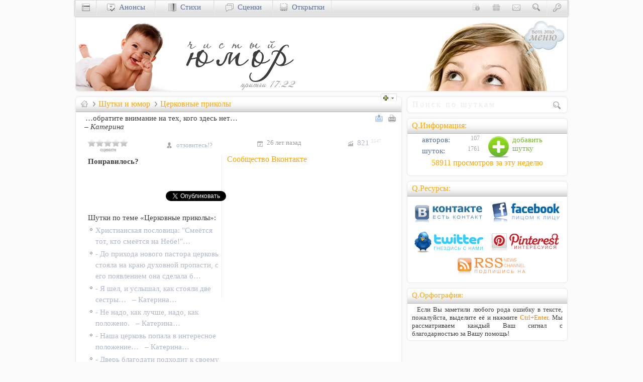

--- FILE ---
content_type: text/html; charset=utf-8
request_url: https://www.google.com/recaptcha/api2/aframe
body_size: 249
content:
<!DOCTYPE HTML><html><head><meta http-equiv="content-type" content="text/html; charset=UTF-8"></head><body><script nonce="P9A-Cm4wYqOiXdiqueZoNw">/** Anti-fraud and anti-abuse applications only. See google.com/recaptcha */ try{var clients={'sodar':'https://pagead2.googlesyndication.com/pagead/sodar?'};window.addEventListener("message",function(a){try{if(a.source===window.parent){var b=JSON.parse(a.data);var c=clients[b['id']];if(c){var d=document.createElement('img');d.src=c+b['params']+'&rc='+(localStorage.getItem("rc::a")?sessionStorage.getItem("rc::b"):"");window.document.body.appendChild(d);sessionStorage.setItem("rc::e",parseInt(sessionStorage.getItem("rc::e")||0)+1);localStorage.setItem("rc::h",'1769476043454');}}}catch(b){}});window.parent.postMessage("_grecaptcha_ready", "*");}catch(b){}</script></body></html>

--- FILE ---
content_type: text/css
request_url: https://cccn.ru/style39.css
body_size: 8448
content:
html,body,div,span,object,iframe,p,blockquote,placeholder,pre,a,abbr,acronym,address,code,del,dfn,em,img,q,dl,dt,dd,ol,ul,li,fieldset,form,textarea,label,legend,table,caption,tbody,tfoot,thead,tr,th,td,hr{margin:0;padding:0;border:0;font-weight:inherit;font-style:inherit;font-size:100%;font-family:inherit;vertical-align:baseline;text-align:left;text-decoration:none}.clearfix,.container{display:block}.clearfix:after,.container:after{content:"\0020";display:block;height:0;clear:both;visibility:hidden;overflow:hidden}body{font-size:11pt;font-family:Georgia;background-color:#FBFBFB;color:#3F3F3F}.side-p{padding:0 9px}.zero{margin:0;padding:0}.zero-m{margin:0 -9px}.zero-lt{margin:-5px -9px 0}.zero-right{margin:0 -9px 5px 5px}.zero-left{margin:0 5px 5px -9px}.grid-330,.grid-660{float:left}.cell,.cell-300,.cell-630,.cell-960{float:left;margin:0 5px 10px;padding:9px}.cell{float:none}.grid-330{width:330px}.cell-300{width:300px}.grid-660{width:660px}.cell-630{width:630px}.bar-l{position:absolute;left:0;top:0;width:160px}.grid-100p{float:left}.grid-990{width:990px;}.cell-960{width:960px}.grid-990,.cell-960{margin:0 auto;float:none}#nav{width:100%;pointer-events:none;}#navMenu,#navDiv{pointer-events:all;margin:0 auto;width:980px}#navDiv>div{margin:0}#navDiv .RBI{margin:0 auto;width:970px;height:auto}.ff-georgia,.QT,.RB h1,.RBT h1,.RBI h1,.RBI-T h1,.RBB h1,.cBtn h1,.sI h2,#showItem h2{font-family:Georgia;src:url("/css/fonts/Georgia.ttf") format("truetype")}.ff-palatino,.sI p,.sI blockquote{font-family:"Palatino Linotype";src:url("/css/fonts/PalatinoLinotype.ttf") format("truetype")}.ff-basic,.cBtn{font-family:"Sans-Serif";src:url("/css/fonts/Sans-Serif.ttf") format("truetype")}.fs-60,.oneL sup,dt sup,.RBT h1 sup,.QT sup,.sInfo div sup{font-size:60%}.fs-70,.tiny{font-size:70%}.fs-80,.quiet,.quite a,.bar-f input,.sign{font-size:80%}.fs-90,.sub,.sub a,.boxT p,.RFD,.RFD-O,.sInfoB{font-size:90%}.fs-100{font-size:100%}.fs-105{font-size:105%}.fs-110,blockquote,.QT,.RB h1,.RBT h1,.RBI h1,.RBI-T h1,.RBB h1,.cBtn h1,.sI h2,#showItem h2{font-size:110%}.fs-120{font-size:120%}.fs-150,.RFD-O .times{font-size:150%}.fs-200{font-size:200%}.fs-italic,blockquote,.sign{font-style:italic}.fs-normal,.sub,.sub a{font-style:normal}.fs-bold,button.QT{font-weight:700}.white{color:#FFF}.lgray{color:#EAEAEA !important}.mgray,.RBB,.boxT,.LB p,.RText{color:#A4A4A4 !important}.gray,.tiny{color:gray !important}.dgray,blockquote{color:#3F3F3F !important}.black{color:#000 !important}.red{color:#B90000}.green{color:green}.navy,a,a:visited,a:focus,.QT h1,.QT h2,.QT h3{color:#5D7195}.orange,a:hover,.bar-f a,.QT,.RB h1,.RBT h1,.RBI h1,.RBI-T h1,.RBB h1,.cBtn h1,.sI h2,#showItem h2{color:orange}.olive{color:olive}.scream,.screamR{color:#D70000}.screamO,.screamI{color:#7C9A00}.fh-10{line-height:1 !important}.fh-12,.LB p{line-height:1.25}.fh-14,.boxT p{line-height:1.45}.fh-15{line-height:1.5}.fh-20{line-height:2}.indent,.sI p,.sI blockquote{text-indent:10px}.noindent{text-indent:0 !important}.t-right,.sign{text-align:right}.t-center,.cBtn{text-align:center}.t-justify{text-align:justify}.large{margin-bottom:10px;font-size:13pt;line-height:17pt}.opti{font-size:11pt;line-height:16pt}.small{font-size:8pt}.mini{font-size:7pt}.error{color:#F78B10}.quiet,.quite a{color:#CECECE;font-weight:400}table{border-spacing:0;border-collapse:separate}caption,th,td{font-weight:400}table,th{vertical-align:middle}td{vertical-align:top}.mid,.mid td{vertical-align:middle}th{font-weight:700}th,td,caption{padding:2px}tr:nth-child(even){background-color:#F7F9FD}.h25 td{height:21px}tfoot{font-style:italic}caption{background:#FF8080}dt .date,dd{height:16px;color:#AAA;font-size:80%}dd{position:relative;top:-19px;left:150px;margin-bottom:-12px;height:16px;width:45px;overflow:hidden;text-align:right}.dd-100 dd{left:90px}.dd-125 dd{left:125px}.dd-200 dd{left:200px}.dd-250 dd{left:250px}blockquote{margin:20px 5px 5px 30px;padding:0 0 0 60px;background:url(img/quotes/quote.png) no-repeat;quotes:"" ""}blockquote:before,blockquote:after{content:""}h1,h2,h3,h4,h5{font-weight:700}h1{font-size:104%}h2{font-size:102%}h3{font-size:101%}h4{font-size:100%}h5{font-size:100%}li h2{font-weight:400;margin:0}li ul,li ol{margin:0}ul li{padding:0 0 3px 12px;background:transparent url(img/li-pup.gif) no-repeat 0 6px;list-style-type:none}.mlist li{padding:0 0 3px 22px;background:transparent url(img/li-pup.gif) no-repeat 10px 6px;list-style-type:none}ol{list-style-type:decimal}strong{font-weight:700}em,dfn{font-style:italic}dfn{font-weight:700}sub,sup{font-size:75%;color:gray;line-height:0;position:relative;vertical-align:baseline}sup{top:-.6em}sub{bottom:-.25em}abbr,acronym,.dashed{border-bottom:1px dashed orange}address{margin:0 0 1.5em;font-style:italic}del{color:#666}pre{white-space:pre}pre,code,tt{font:100% 'Courier New', monospace;line-height:1.5}.a{color:#5D7195}#nav{position:fixed;top:0;z-index:999}#navDiv .RBI{border:1px solid #EAEAEA;border-radius:0 0 5px 5px;border-width:0 3px 3px}#navMenu{height:30px;overflow:hidden;border:1px solid #DBDBDB;border-bottom:1px solid #ebebeb;border-radius:0 0 3px 3px;box-shadow:0 1px 3px 1px #cecece}#navMenu div{display:block;float:left;margin:0;padding:5px 0 0;width:115px;height:24px;text-align:center}#navMenu .bw{margin:-2px 0 0}#bar-search{width:265px;padding-top:2px}#menu-advert{padding:0 5px}.navB{border-left:1px solid #EBEBEB;border-right:1px solid #E0E0E0}.navB:hover{border-left:1px solid #F6F6F6;border-right:1px solid #CECECE;background:#E9E9E9;background:linear-gradient(to bottom, #e6e6e6 0%, #f2f2f2 20%, #e3e3e3 44%, #dfdfdf 100%)}#newscontent .ithumbMed{float:left;width:100px;height:100px}#menucontent,#newscontent,#forumcontent,#livecontent,#cardscontent{display:none}[class*="site-"]{display:inline-block;width:16px;height:16px;margin:0 10px 0 5px}.set-bg-BW,.bgT,.RBT,.bw{background:transparent url("set/BW5.png") no-repeat 0 0}.col-2,.col-3{-moz-column-gap:15px;-webkit-column-gap:15px;-o-column-gap:15px;column-gap:15px}.col-2{-moz-column-count:2;-webkit-column-count:2;-o-column-count:2;column-count:2}.col-3{-moz-column-count:3;-webkit-column-count:3;-o-column-count:3;column-count:3}.nobreak li{break-inside:avoid-column;-webkit-column-break-inside:avoid}#top{margin-top:10px;padding:20px 0 0;height:150px}.bar-l{min-height:10px}.bar-f,.bar-c{clear:both;overflow:hidden}.bar-f{margin:20px 0 0;height:240px;border:1px solid #000;border-width:1px 0;background-color:#3c3c3c;background-image:url("[data-uri]");color:#FFF}.bar-f input{width:292px;padding:5px;margin:7px 0 15px;border:1px solid #A7A7A7;background-color:#3F3F3F;color:#FFF}.bar-c{padding:10px 0 7px;background-color:#1F1F1F}#updates tr>td:first-child{display:none;width:42px;color:gray;padding-left:5px}#updates tr>td:first-child+td{padding-left:5px}#updates tr>td:first-child+td+td{display:block;width:55px;color:#EAEAEA;text-align:right;padding-right:5px}.slist{color:#828282}.slist sup{margin-top:-5px}ul.slist li{background:none;color:#EAEAEA}.placeholder{color:#EAEAEA}input::-webkit-input-placeholder{letter-spacing:3px;color:#EAEAEA}input:-moz-placeholder{letter-spacing:3px;color:#EAEAEA}:-ms-input-placeholder{color:#EAEAEA}.clearL{clear:left}.clearR,.r-clear,.RLine,.RText{clear:right}.clearB{clear:both}.clearN{clear:none}.left,.zero-left,.HL,.boxT,.cBtn{float:left}.center{margin:0 auto}.right,.zero-right,.slist sup,.r-clear,.RLine,.RText,.sign,.RFD-O .times,.scroller{float:right}.rightY{float:right !important}.content,.rounded,.bar-f input,.RBI-T img,.scroller{border-radius:5px}.circled,form .counter{border-radius:15px !important}.circle{width:26px;height:24px;margin-top:-5px;padding:2px 0 0 !important;text-align:center;clear:right}.inv-03{opacity:0.3}.inv-05{opacity:0.5}.inv-07{opacity:0.7}.inv-09{opacity:0.9}.shadow,img.RBI-T{box-shadow:rgba(0,0,0,0.35) 0 1px 3px}.shadowB{-moz-box-shadow:0 0 2px rgba(0,0,0,0.3);-webkit-box-shadow:0 0 2px rgba(0,0,0,0.3);box-shadow:0 0 2px rgba(0,0,0,0.3)}.gradient-blue{color:#333;background-color:#F4F6F7;background-image:linear-gradient(to bottom, #fff, #F4F6F7)}.hidden{display:none}.overflow{overflow:hidden}.block{display:block}.inline{display:inline-block}img.shadow,img.RBI-T{padding:5px;background:#fff;margin-bottom:2px;border:1px solid #e2e2e2;position:relative}#repeat{background:url(img/quotes/q-repeat.png) 0 -5px no-repeat}#inform,.info{background:url(img/quotes/q-info.png) no-repeat}.infoSM{background:url(img/quotes/q-infoSM.png) no-repeat}#bible,.bible{background:url(img/quotes/q-bible.png) 0 0 no-repeat;color:#0070C0}#bibleSM,.bibleSM{background:url(img/quotes/q-bibleSM.png) no-repeat;color:#0070C0}#quoteSM,.quoteSM{background:url(img/quotes/q-sm.png) 30px 3px no-repeat}#thought{background:url(img/quotes/q-thought.png) 0 -5px no-repeat}#question{background:url(img/quotes/q-question.png) 0 -5px no-repeat}#nodecor{font-style:normal}.empty{background:transparent !important}#myform input,#myform textarea,#myform select,#myform checkbox,#myform button{width:100%;margin:0;padding:0;border:0;background:transparent;display:block}.d-label{margin:7px 0 0;display:block;font-size:110% !important}.d-input{margin:3px 0 5px;background-color:#FFF;padding:6px;border:1px solid #a9a9a9;border-radius:4px}.gButton{background:url(img/form/submit.png) left top repeat-x}.radio{width:15px !important;display:inline !important;margin-right:10px !important}.hide{display:none}.mark,.date{font:normal 7pt Tahoma;color:#FA9E45}.date{color:#BEBEBE}.sign{margin:0 5px 15px;width:99%}.loud{font-weight:700}.marker{height:15px;width:80px;z-index:99;margin:-17px 0 0 -10px;position:relative;top:25px;background:#F4F4F4;border:1px solid #FFF;opacity:0.7;border-top-right-radius:3px;border-bottom-right-radius:3px;padding:2px 0 0 5px;font:normal 10px Verdana;overflow:hidden;display:block}.marker a{color:#000}.next{float:right;margin-top:-40px;border:0;width:50px;height:50px}.sub{background:none;margin-left:10px}.sub:hover{color:gray}.sub a:hover{color:orange}.nonchecked{color:#A6B5BD}hr{height:20px;margin-top:10px;background:url(img/hr/plain.png) no-repeat scroll center;clear:both;float:none}hr.plain{background:none;border-top:1px solid #EEE}hr.space{width:100%;height:1px;border:none;background:#fff;visibility:hidden}hr.ulitka{height:25px;margin-bottom:30px;background:#fff url(img/hr/ulitka.png) no-repeat scroll center}.HeaderBtm{width:100%;border-top:1px solid #D0D0D0;box-shadow:0 0 5px 1px #E3E3E3}.subm-tab-o{float:left;width:155px;margin-left:47px}.ico16{width:16px;height:16px;vertical-align:middle;margin-right:7px}.ico22{width:22px;height:22px;padding:0}.oneL,dt,.RBT h1,.QT,.sInfo div{white-space:nowrap;-o-text-overflow:ellipsis;-ms-text-overflow:ellipsis;text-overflow:ellipsis;overflow:hidden;display:block;max-width:100%}.sI li{line-height:1.5}.RB,.RBT,.RBI,.RBI-T,.RBB,.cBtn{background-color:#FFF;-moz-box-shadow:0 0 3px rgba(229,229,229,0.5);-webkit-box-shadow:0 0 3px rgba(229,229,229,0.5);box-shadow:0 0 3px rgba(229,229,229,0.5);border:1px solid #EAEAEA;border-radius:7px;padding:0 9px;margin:0 5px 10px;overflow:hidden;display:block}.RBT{padding:5px 9px}.RBT h1{margin-top:0;color:#F36F01}.RBI{padding:5px}.RBI .QT{padding:0 0 0 2px}.RBI-T{padding:9px}.RBI-T img{margin-bottom:-3px}img.RBI-T{padding:0;margin:0 10px 10px 10px}.RBB{width:217px;padding:0 9px 9px;height:auto;float:left;border:1px solid #D8DADA}.HL{border-left:1px solid #DCDCDC;width:5px;height:430px;margin:5px 5px 0 10px}.FB .RBB{border:0;box-shadow:none;margin:5px 0;width:220px}.RBT .it-235{margin:-2px 0 5px -8px;border-radius:7px}.RBT .RBB h2,.RBT .RBB p{margin:0 -9px 5px}.boxT{height:143px}.boxT .it-64{margin-top:2px}.boxT .it-90{margin:0 10px -3px 0}.boxT .ico22{margin:0 -3px 0 5px}.boxT p{margin:-2px 0 0 2px}.LB{height:72px;overflow:hidden;cursor:pointer;margin-bottom:-8px}.LB h3{margin:0}.FB .LB{height:135px}.FB .LB .title{display:block;margin:2px 0 4px 0}.FB .LB .it-64{margin-top:5px}.LCM{border-radius:0 7px 7px 0;margin:12px 0 5px !important;padding:5px 0 7px 10px;width:143px}.LCM li{margin:5px 0 0 10px}.bgT,.RBT{background-repeat:repeat-x;background-position:0 -132px}.RFD,.RFD-O{position:relative;float:right;clear:right;width:150px;margin:5px -9px 5px 7px;padding:5px 0 5px 5px;background:#ddf4fa url(img/fon/l-blue.jpg) left top repeat;border:1px solid silver;border-radius:7px 0 0 7px;border-right:none;overflow:hidden;color:#777}.RFD-O{color:#FFF;background:#F88B10;border:2px solid #DE7C0F;border-radius:23px 0 0 23px;border-right:none;margin:5px -10px 5px 7px}.RFD-O .times{margin:3px 10px 0 0}.uTab tbody td:first-child{text-align:right;width:60px}.bgGray{background-color:#F0F0F0;border-color:#E4E4E4;color:#949494}.bgBlue{background:#ddf4fa url(img/fon/blue.jpg) no-repeat right bottom}.gradient-gray,#navMenu,.bgP{background:#EFEFEF;background:linear-gradient(to bottom, #f9f9f9 19%, #e2e2e2 75%)}.bgP{margin:5px -9px 10px;padding:6px;height:22px;border-top:1px solid #d6d6d6;border-bottom:1px solid #BFBFBF}.cBtn{padding:2px;margin:0 4px 0 0;min-width:12px;font-size:10pt;line-height:1;box-shadow:none;border-width:2px;border-color:#D4D4D4;opacity:0.7}.cBtn:hover{border-color:#FFF;background-color:#E4E4E4;color:#3F3F3F}.cP{padding:2px 5px 3px;font-size:11pt}.selected{border-color:orange}.selected:hover{border-color:orange;background-color:#FFF;color:#3F3F3F}.QT{height:29px}button.QT{height:20px;color:#FFF}.QT a{color:orange}.QT a:hover{color:#5D7195}.sI p .iWide,.sI p .iTWide,.sI pre .iWide,.sI pre .iTWide{margin:0 -9px 0 -19px}.sI li,#showItem li{margin-left:30px;break-inside:avoid-page;page-break-inside:avoid}.QT h1,.QT h2,.QT h3{display:inline;font:normal 100% Georgia !important}.it-64,.it-90{float:left;margin:4px 10px 0 0;padding:0;border:1px solid #C9C9C9;border-radius:7px;background:#FFF}.it-235{margin:-9px 0 5px -11px;border-bottom:1px solid #D7D7D7}.iWide,.iTWide{margin:0 -9px;width:650px;border:none}.iTWide{margin:-5px -10px 0 -10px;border-bottom:solid 1px #CCC}#iWarn{margin:-5px -9px 5px;width:650px;border-bottom:1px solid #181818}.RLine{width:0}.ball{border-radius:32px}#BlockH{display:none}#BlockH:hover{display:block}#BlockS:hover+#BlockH{display:block}.sInfo div{float:left}.sInfo .bw,.iLinks .bw{margin:0 5px 0 0}.iLinks div{padding:4px 0 4px 3px;max-height:32px;overflow:hidden;display:block}.iLinks .ico22{margin:0 7px -6px 0}.sInfoB{padding:8px 0 1px;height:25px;clear:both;background-color:#000;color:#FFF}.Clue{color:#737373}#bg-trans,.bg-trans{background:transparent}#whitebg{background:#FFF}#bg_red,.bg_red{background:#FF9A9A;color:#363636}#bg_redy{background:#FFDC99;color:#363636}.bg-paper{background:#EEE url(img/box/paper.jpg) 0 0 repeat}#bg-locked{background:#ffc003 url(img/box/locked.png) top left no-repeat}.b-green{background-color:#A8C600}.b-lgreen{background-color:#E4FCA7}.b-yellow{background-color:#EBCE05}.b-lyellow{background-color:#FFFFA8}.b-red{background-color:#E34A00}.b-lred{background-color:#FDD0D0}.b-gray{background-color:#7E7E7E}.b-lgray{background-color:#EBEBEB}.tab2,.tab3{margin-right:5px;float:left}.tab2{width:49%}.tab3{width:31%;margin:5px 0 0 12px}.IB,.RText,.switch{opacity:0.5}.IB:hover,.RText:hover,.switch:hover{opacity:1}.tagsR,.tagsR a{color:#CCC;text-align:right;font:normal 9pt Georgia}.tags{height:12px;max-width:500px;margin:10px 0 0 10px;padding:1px 7px 4px 5px;font:normal 10px Verdana;float:right;background-color:#EEE;border:1px solid #E9E9E9;border-radius:10px 3px 3px 1px}.lined,form .counter{border:1px solid silver}.no-border{border:0 !important}.border-r{border-right:1px solid #EEE}.fadeIT{width:40px;height:15px;margin:0 0 -5px -39px;z-index:9;position:relative}div.contentWrap{min-height:100px;overflow-y:auto}.wBox{border:1px solid #B2B2B2;background-color:#FFF;padding:7px 5px 3px;margin:0;color:#000;font-size:12px;border-radius:4px}.rateit{display:inline-block;position:relative}.tooltip{display:none;min-width:200px;max-width:450px;color:#000;padding:5px;z-index:99;box-shadow:0 0 9px #888;background:#F5F5F5;background:linear-gradient(to bottom, #fdfdfd 0%, #e8e8e8 100%);overflow:hidden}[class^="soc-"],[class*="soc-"]{display:inline-block;width:142px;height:45px;background-image:url(set/ButtonsA.png);background-repeat:no-repeat}.soc-vkontakte{background-position:0 0}.soc-facebook{background-position:0 -45px}.soc-google{background-position:0 -90px}.soc-twitter{background-position:0 -135px}.soc-pinterest{background-position:0 -180px}.soc-add{background-position:0 -225px;float:left;width:45px}.soc-rss{background-position:0 -270px}[class^="ico-"]{display:inline-block;width:16px;height:16px;margin:0 10px 0 0;vertical-align:middle;background-image:url(set/Ico1.png);background-repeat:no-repeat}.ico-red,.ico-new,.ico-edit,.ico-del,.ico-valed,.ico-val,.ico-host,.ico-link{width:12px;height:12px;margin:0}.ico-red{background-position:-54px 0}.ico-new{background-position:-65px 0;margin:10px 3px 0}.ico-edit{background-position:-78px 0}.ico-del{background-position:-91px 0}.ico-valed{background-position:-104px 0}.ico-val{background-position:-117px 0}.ico-host{background-position:-129px 0}.ico-link{background-position:-143px 0}.ico-down{background-position:-154px 0}.ico-link,.ico-down{width:11px;height:11px;margin:0 3px 0 0}.ico-plus{background-position:-170px 0;width:32px;height:17px}.ico-time{background-position:-203px 0;margin:8px 8px 0 7px;float:left}.ico-sort{background-position:-170px -20px;margin:1px 0 -1px 7px}.ico-pages{background-position:-186px -20px;margin-bottom:2px}.ico-pageP{background-position:-202px -20px}.ico-page{background-position:-218px -20px}.ico-pageN{background-position:-234px -20px}.ico-send{background-position:-250px -20px;vertical-align:top}.ico-print{background-position:-266px -20px;vertical-align:top}.ico-vk-line{background-position:0 -57px;background-color:#dae2e8;width:290px;height:30px;margin:0}.ico-fb-line{background-position:0 -89px;background-color:#f2f2f2;width:360px;height:30px;margin:0}[class^="ico-star"]{width:85px;height:15px;margin:0}.ico-star-10{background-position:0 -13px}.ico-star-9{background-position:0 -28px}.ico-star-8{background-position:-17px -13px}.ico-star-7{background-position:-17px -28px}.ico-star-6{background-position:-34px -15px}.ico-star-5{background-position:-34px -28px}.ico-star-4{background-position:-51px -15px}.ico-star-3{background-position:-51px -28px}.ico-star-2{background-position:-68px -15px}.ico-star-1{background-position:-68px -28px}.ico-star-0{background-position:-85px -15px}[class^="ico-mini-star"]{width:42px;height:7px;margin:0}.ico-mini-star-10{background-position:0 -44px}.ico-mini-star-9{background-position:-84px -44px}.ico-mini-star-8{background-position:-8px -44px}.ico-mini-star-7{background-position:-92px -44px}.ico-mini-star-6{background-position:-17px -44px}.ico-mini-star-5{background-position:-101px -44px}.ico-mini-star-4{background-position:-25px -44px}.ico-mini-star-3{background-position:-109px -44px}.ico-mini-star-2{background-position:-34px -44px}.ico-mini-star-1{background-position:-118px -44px}.ico-mini-star-0{background-position:-42px -44px}[class^="ico-points"]{width:42px;height:7px}.ico-points-10{background-position:-2px -51px}.ico-points-9{background-position:-86px -51px}.ico-points-8{background-position:-10px -51px}.ico-points-7{background-position:-94px -51px}.ico-points-6{background-position:-18px -51px}.ico-points-5{background-position:-102px -51px}.ico-points-4{background-position:-26px -51px}.ico-points-3{background-position:-110px -51px}.ico-points-2{background-position:-34px -51px}.ico-points-1{background-position:-118px -51px}.ico-points-0{background-position:-42px -51px}.item{display:inline-block;width:113px;height:30px;background-image:url(set/Item.png);background-repeat:no-repeat}.i-email{background-position:0 0}.i-rss{background-position:-113px 0}.i-give{background-position:0 -30px;width:225px}.bw{width:16px;height:16px;background-position:0 -80px;display:inline-block;vertical-align:middle}.bw-menu{background-position:0 0}.bw-news{background-position:-16px 0}.bw-forum{background-position:-32px 0}.bw-socium{background-position:-48px 0}.bw-cards{background-position:0 -16px}.bw-shop{background-position:-16px -16px}.bw-about{background-position:-32px -16px}.bw-donate{background-position:-48px -16px}.bw-contact{background-position:0 -32px}.bw-search{background-position:-16px -32px}.bw-key{background-position:-32px -32px}.bw-video{background-position:-48px -32px}.bw-sub{background-position:0 -48px}.bw-warn{background-position:-16px -48px}.bw-lock{background-position:-32px -48px}.bw-new{background-position:-48px -48px}.switch{margin:-20px 0 0;float:right}.bw-Mns{background-position:0 -64px}.bw-Pls{background-position:-16px -64px}.bw-faq{background-position:-32px -64px}.bw-li{background-position:-48px -64px}.bw-tags{background-position:-16px -80px}.bw-top{background-position:-32px -80px}.bw-home{background-position:-48px -80px}.bw-date{background-position:0 -96px}.bw-author{background-position:-16px -96px}.bw-user{background-position:-32px -96px}.bw-views{background-position:-48px -96px}.bw-fader{background-position:0 -115px;width:40px;height:18px;margin:-2px 0 -4px -39px;z-index:9;cursor:pointer}.bw-none{background-position:0 -999px}[class^="v-"]{display:inline-block;width:45px;height:45px;background-image:url(set/Values.png);background-repeat:no-repeat;position:relative;cursor:pointer}.v-life{width:128px;height:128px;background-position:33px 0;margin:17px 0 5px 15px}.v-start{display:block;margin:0 auto;margin-top:40px;background:none}.v-god{background-position:0 -130px}.v-man{background-position:-45px -130px}.v-family{background-position:0 -175px}.v-church{background-position:-45px -175px}.v-society{background-position:0 -220px}.v-health{background-position:-45px -220px}.v-menuo{background-position:0 -265px;height:25px;margin:0 0 0 57px}ul.values,ul.values li{display:block;list-style:none;background:none;padding:0;margin:0}ul.values li{position:absolute}.jquery-lightbox-move *{-moz-box-sizing:content-box;box-sizing:content-box}.jquery-lightbox-overlay{background:#000;-webkit-tap-highlight-color:transparent}.jquery-lightbox{position:relative;padding:17px 0}.jquery-lightbox-border-top-left,.jquery-lightbox-border-top-right,.jquery-lightbox-border-bottom-left,.jquery-lightbox-border-bottom-right{position:absolute;height:17px;width:12%;z-index:7000}.jquery-lightbox-border-top-left{background:url(img/lightbox.png) no-repeat 0 0;top:0;left:0}.jquery-lightbox-border-top-right{background:url(img/lightbox.png) no-repeat right 0;top:0;right:0}.jquery-lightbox-border-top-middle{background:#FFF;position:absolute;height:7px;width:78%;top:0;left:12%;z-index:7000;overflow:hidden}.jquery-lightbox-border-bottom-left{background:url(img/lightbox.png) no-repeat 0 bottom;bottom:0;left:0}.jquery-lightbox-border-bottom-right{background:url(img/lightbox.png) no-repeat right bottom;bottom:0;right:0}.jquery-lightbox-border-bottom-middle{background:#FFF;height:7px;width:78%;position:absolute;bottom:0;left:12%;z-index:7000;overflow:hidden}.jquery-lightbox-title{background:#FFF;color:#2B2B2B;font-family:verdana,arial,serif;font-size:11px;line-height:14px;padding:5px 8px;margin:3px;position:absolute;bottom:0;z-index:7000;opacity:0.9}.jquery-lightbox-html{z-index:7000;position:relative;border:0;border-left:7px solid #FFF;border-right:7px solid #FFF;padding:0 15px;vertical-align:top;-webkit-overflow-scrolling:touch}.jquery-lightbox-html embed,.jquery-lightbox-html object,.jquery-lightbox-html iframe{vertical-align:top;display:block}.jquery-lightbox-background{position:absolute;top:7px;left:7px;z-index:6999;float:left;padding:0}.jquery-lightbox-background img{display:block;position:relative;border:0;margin:0;padding:0;width:100%;height:100%}.jquery-lightbox-mode-image .jquery-lightbox-html{z-index:6998;padding:0}.jquery-lightbox-mode-html .jquery-lightbox-background{background:#FFF}.jquery-lightbox-mode-html .jquery-lightbox-html{overflow:auto}.jquery-lightbox-loading,.jquery-lightbox-mode-html .jquery-lightbox-loading{background:#FFF url(img/loading.gif) no-repeat center center}.jquery-lightbox-button-close{background:url(img/lightbox.png) no-repeat -190px -115px;position:absolute;top:12px;right:-26px;width:29px;height:29px}.jquery-lightbox-button-close:hover{background:url(img/lightbox.png) no-repeat -220px -115px}.jquery-lightbox-button-close span,.jquery-lightbox-buttons span{display:none}.jquery-lightbox-mode-image .jquery-lightbox-button-close{right:14px;z-index:7002}.jquery-lightbox-buttons{position:absolute;top:7px;left:7px;z-index:7001;height:39px;display:none}.jquery-lightbox-buttons .jquery-lightbox-buttons-init,.jquery-lightbox-buttons .jquery-lightbox-buttons-end{width:5px;height:39px;float:left;display:inline}.jquery-lightbox-buttons .jquery-lightbox-buttons-init{background:url(img/lightbox.png) no-repeat -151px -153px;margin:7px 0 0 7px}.jquery-lightbox-buttons .jquery-lightbox-buttons-end{background:url(img/lightbox.png) no-repeat -244px -153px;margin:7px 0 0}.jquery-lightbox-buttons .jquery-lightbox-button-left{background:url(img/lightbox.png) no-repeat -156px -153px;width:24px;height:39px;float:left;display:inline;margin:7px 0 0}.jquery-lightbox-buttons .jquery-lightbox-button-left:hover{background:url(img/lightbox.png) no-repeat -156px -194px}.jquery-lightbox-buttons .jquery-lightbox-button-right{background:url(img/lightbox.png) no-repeat -220px -153px;width:24px;height:39px;float:left;display:inline;margin:7px 0 0}.jquery-lightbox-buttons .jquery-lightbox-button-right:hover{background:url(img/lightbox.png) no-repeat -220px -194px}.jquery-lightbox-buttons .jquery-lightbox-button-max{background:url(img/lightbox.png) no-repeat -182px -153px;width:36px;height:39px;float:left;display:inline;margin:7px 0 0}.jquery-lightbox-buttons .jquery-lightbox-button-max:hover{background:url(img/lightbox.png) no-repeat -182px -194px}.jquery-lightbox-buttons .jquery-lightbox-button-min{background:url(img/lightbox.png) no-repeat -162px -235px;width:36px;height:39px;float:left;display:inline;margin:7px 0 0}.jquery-lightbox-buttons .jquery-lightbox-button-min:hover{background:url(img/lightbox.png) no-repeat -207px -235px}.jquery-lightbox-buttons-custom{height:39px;float:left;display:inline;background:#FFF;line-height:39px;font-size:10px;margin:7px 0 0}.jquery-lightbox-buttons-custom a{color:#9eaf07;font-size:10px;display:inline;font-weight:400;text-decoration:underline;padding:0 3px}.jquery-lightbox-mode-image .jquery-lightbox-button-close{opacity:0.7}.jquery-lightbox-mode-image .jquery-lightbox-buttons{opacity:0.3}.jquery-lightbox-mode-image:hover .jquery-lightbox-buttons,.jquery-lightbox-mode-image:hover .jquery-lightbox-button-close{opacity:0.9}.jquery-lightbox-navigator{display:none}.jquery-lightbox-hide{display:none}@media screen and (max-device-width: 640px), screen and (max-device-width: 768px) and (-webkit-min-device-pixel-ratio: 2), screen and (max-device-width: 768px) and (max--moz-device-pixel-ratio: 2){.jquery-lightbox-button-close,.jquery-lightbox-button-close:hover,.jquery-lightbox-border-top-left,.jquery-lightbox-border-top-right,.jquery-lightbox-border-bottom-left,.jquery-lightbox-border-bottom-right,.jquery-lightbox-buttons .jquery-lightbox-buttons-init,.jquery-lightbox-buttons .jquery-lightbox-buttons-end,.jquery-lightbox-buttons .jquery-lightbox-button-left,.jquery-lightbox-buttons .jquery-lightbox-button-left:hover,.jquery-lightbox-buttons .jquery-lightbox-button-right,.jquery-lightbox-buttons .jquery-lightbox-button-right:hover,.jquery-lightbox-buttons .jquery-lightbox-button-max,.jquery-lightbox-buttons .jquery-lightbox-button-max:hover,.jquery-lightbox-buttons .jquery-lightbox-button-min,.jquery-lightbox-buttons .jquery-lightbox-button-min:hover{background-image:url(img/lightbox-mobile.png);background-size:834px auto}.jquery-lightbox-button-close{background-position:-380px -230px;width:58px;height:58px;right:-52px}.jquery-lightbox-button-close:hover{background-position:-440px -230px}.jquery-lightbox-buttons .jquery-lightbox-buttons-init,.jquery-lightbox-buttons .jquery-lightbox-buttons-end{width:10px;height:78px}.jquery-lightbox-buttons .jquery-lightbox-buttons-init{background-position:-302px -306px}.jquery-lightbox-buttons .jquery-lightbox-buttons-end{background-position:-488px -306px}.jquery-lightbox-buttons .jquery-lightbox-button-left{background-position:-312px -306px;width:48px;height:78px}.jquery-lightbox-buttons .jquery-lightbox-button-left:hover{background-position:-312px -388px}.jquery-lightbox-buttons .jquery-lightbox-button-right{background-position:-440px -306px;width:48px;height:78px}.jquery-lightbox-buttons .jquery-lightbox-button-right:hover{background-position:-440px -388px}.jquery-lightbox-buttons .jquery-lightbox-button-max{background-position:-364px -306px;width:72px;height:78px}.jquery-lightbox-buttons .jquery-lightbox-button-max:hover{background-position:-364px -388px}.jquery-lightbox-buttons .jquery-lightbox-button-min{background-position:-324px -470px;width:72px;height:78px}.jquery-lightbox-buttons .jquery-lightbox-button-min:hover{background-position:-414px -470px}}.push,.push:visited{position:relative;display:inline-block;margin:0 3px 3px 0;padding:5px 7px;border-bottom:1px solid rgba(0,0,0,0.25);border-radius:3px;background:#222 url(img/bg/b-overlay.png) repeat-x;color:#fff;text-decoration:none;text-shadow:0 -1px 1px rgba(0,0,0,0.25);font-size:12px;line-height:1;cursor:pointer}.push a{color:#E0C000;text-shadow:none}.push:hover{background-color:#111;color:#fff}.push:active{top:1px}.big.push,.big.push:visited{text-shadow:0 -1px 1px rgba(0,0,0,0.25);font-size:14px}.small.push,.small.push:visited{text-shadow:0 -1px 1px rgba(0,0,0,0.25);font-size:10px;padding:3px 5px}.green.push,.green.push:visited{background-color:#91bd09}.green.push:hover{background-color:#749a02}.blue.push,.blue.push:visited{background-color:#2daebf;color:#fff}.blue.push:hover{background-color:#007d9a}.red.push,.red.push:visited{background-color:#e33100}.red.push:hover{background-color:#C43100}.magenta.push,.magenta.push:visited{background-color:#a9014b}.magenta.push:hover{background-color:#630030}.orange.push,a.push:hover,.bar-f a.push,.push.QT,.RB h1.push,.RBT h1.push,.RBI h1.push,.RBI-T h1.push,.RBB h1.push,.cBtn h1.push,.sI h2.push,#showItem h2.push,.orange.push:visited,a.push:visited:hover,.bar-f a.push:visited,.push.QT:visited,.RB h1.push:visited,.RBT h1.push:visited,.RBI h1.push:visited,.RBI-T h1.push:visited,.RBB h1.push:visited,.cBtn h1.push:visited,.sI h2.push:visited,#showItem h2.push:visited{background-color:#ff5c00}.orange.push:hover,a.push:hover,.push.QT:hover,.RB h1.push:hover,.RBT h1.push:hover,.RBI h1.push:hover,.RBI-T h1.push:hover,.RBB h1.push:hover,.cBtn h1.push:hover,.sI h2.push:hover,#showItem h2.push:hover{background-color:#d45500}.yellow.push,.yellow.push:visited{background-color:#ffb515}.yellow.push:hover{background-color:#fc9200}#vkBlockDiv{position:relative;left:-7px;top:-7px;width:650px;margin-bottom:-10px;background-color:#F2F2F2}.afterWord{overflow-x:hidden;overflow-y:auto;border-left:1px solid #EAEBEB;padding:0 6px 0 10px}.scroller{width:5px;background-color:#747474}form .counter{background-color:#FFF;color:#484848;font-size:9pt;width:20px;height:18px;margin:-24px -47px 0 0;padding:7px 5px 5px;float:right;text-align:center}form .warning{background-color:#FFD900}form .exceeded{background-color:#FFD900;color:#e00;font-weight:700}.liner{margin:0 1px 0 0;height:3px;display:block;float:left}.shareme{height:23px;padding:0;margin:0 5px 0 0;border-radius:13px;text-indent:0;font:normal 10px tahoma;color:#fff}[class^="shareme-"],[class*="shareme-"]{display:inline-block;width:24px;height:24px;margin:0;background:url(set/Shares.png);background-repeat:no-repeat;vertical-align:-8px}.shareme-fb{background-position:0 0}.shareme-vk{background-position:-25px 0}.shareme-gg{background-position:-50px 0}.shareme-tw{background-position:-75px 0}.responsive{display:block;height:auto;max-width:100%}.pt10{padding-top:10px}.m0{margin:0}.m5{margin:5px}.m10{margin:10px}.mt2{margin-top:2px !important}.mt5{margin-top:5px}.mr5{margin-right:5px}.mb5{margin-bottom:5px}.ml5{margin-left:5px}.mt10{margin-top:10px}.mr10{margin-right:10px}.mb10{margin-bottom:10px}.ml10{margin-left:10px}.mt15{margin-top:15px}.mr15{margin-right:15px}.mb15{margin-bottom:15px}.ml15{margin-left:15px}.mt25{margin-top:25px}.mb25{margin-bottom:25px}.mr30{margin-right:30px}.ml30{margin-left:30px}.ml35{margin-left:35px}.mt-5{margin-top:-5px}.mb-5{margin-bottom:-5px}.ml-5{margin-left:-5px}.mt-10{margin-top:-10px}.mr-12{margin-right:-12px}.mb-12{margin-bottom:-12px}.ml-12{margin-left:-12px}.mt-15{margin-top:-15px}.ml-20{margin-left:-20px}.mt-30{margin-top:-32px}.b1-g{border:1px solid gray}.b1-lg{border:1px solid #EAEAEA}.w30{width:30px !important}.w40{width:40px !important}.w50{width:50px}.w60{width:60px}.w70{width:70px}.w80{width:80px}.w100{width:100px}.w130{width:130px}.w140{width:140px}.w150{width:150px}.w160{width:160px}.w170{width:170px}.w180{width:180px}.w200{width:200px}.w230{width:230px}.w375{width:375px}.w20p{width:20%}.w25p{width:25%}.w30p{width:30%}.w50p{width:49%}.w95p{width:95% !important}.w100p{width:100%}.h20{height:20px !important}.h35{height:35px !important}.h480{height:480px}.above,.RText{position:relative;z-index:9}.pointer,.boxT,.switch,.scroller{cursor:pointer}.pointer:hover,.boxT:hover,.switch:hover,.scroller:hover{color:#7F7F7F !important}.rateit{display:-moz-inline-box;display:inline-block;position:relative;-webkit-user-select:none;-khtml-user-select:none;-moz-user-select:none;-o-user-select:none;-ms-user-select:none;user-select:none;-webkit-touch-callout:none}.rateit .rateit-range{position:relative;display:-moz-inline-box;display:inline-block;background:url(img/star.png);height:16px;outline:none}.rateit .rateit-range *{display:block}* html .rateit,* html .rateit .rateit-range{display:inline}*+html .rateit,*+html .rateit .rateit-range{display:inline}.rateit .rateit-hover,.rateit .rateit-selected{position:absolute;left:0}.rateit .rateit-hover-rtl,.rateit .rateit-selected-rtl{left:auto;right:0}.rateit .rateit-hover{background:url(img/star.png) left -32px}.rateit .rateit-hover-rtl{background-position:right -32px}.rateit .rateit-selected{background:url(img/star.png) left -16px}.rateit .rateit-selected-rtl{background-position:right -16px}.rateit .rateit-preset{background:url(img/star.png) left -48px}.rateit .rateit-preset-rtl{background:url(img/star.png) left -48px}.rateit button.rateit-reset{background-color:gray;width:16px;height:16px;display:-moz-inline-box;display:inline-block;float:left;outline:none;border:none;padding:0}.rateit button.rateit-reset:hover,.rateit button.rateit-reset:focus{background-position:0 -16px}@media (max-width: 1340px){.bar-a{display:none !important}.w50p{width:100%;display:block;clear:both}}@media (max-width: 1167px){.hide-1200{display:none !important}[class^="v-"]{background-image:none}}@media (max-width: 1006px){#nav{margin:0 -1px}#nav,#navMenu,#navDiv .RBI,.grid-750,.grid-990{width:100%}.grid-660,.grid-330{margin:0 auto;float:none;width:660px;clear:both}#extramenu,.hide-990{display:none !important}}@media (max-width: 800px){#menu-advert{display:none !important}}@media (max-width: 678px){#news-dv,#forum-dv,#live-dv,#cards-dv,#shop-dv,.switch,.tags{display:none !important}.afterWord{margin:40px 0 5px;border:0;float:none;overflow-y:hidden}#AWLeft{width:100% !important}.iWide,.iTWide,.iTWide{width:calc(100% + 20px) !important}.grid-990,.grid-750,.grid-660,.grid-330,.cell-630,.cell-960{min-width:300px;width:100%}.cell,.cell-300,.cell-630,.cell-960{margin:10px auto;float:none;width:calc(100% - 30px)}.boxT{height:88px}.boxT .it-90{width:50px;height:50px}.dd-125 dd{opacity:0}.hide-660{display:none !important}}@media (max-width: 550px){.FB .RBB,.HL{display:none !important}}@media (max-width: 400px){.soc-facebook{margin-left:5px}.soc-vkontakte{margin-left:-5px}.soc-google,.soc-twitter,.soc-pinterest{display:none !important}[class*="site-"]{display:none !important;background-image:none}table{line-height:1.5}.hide-400{display:none !important}}@media (max-width: 1399px){.bar-l{display:none !important}}
/*# sourceMappingURL=style.css.map */
